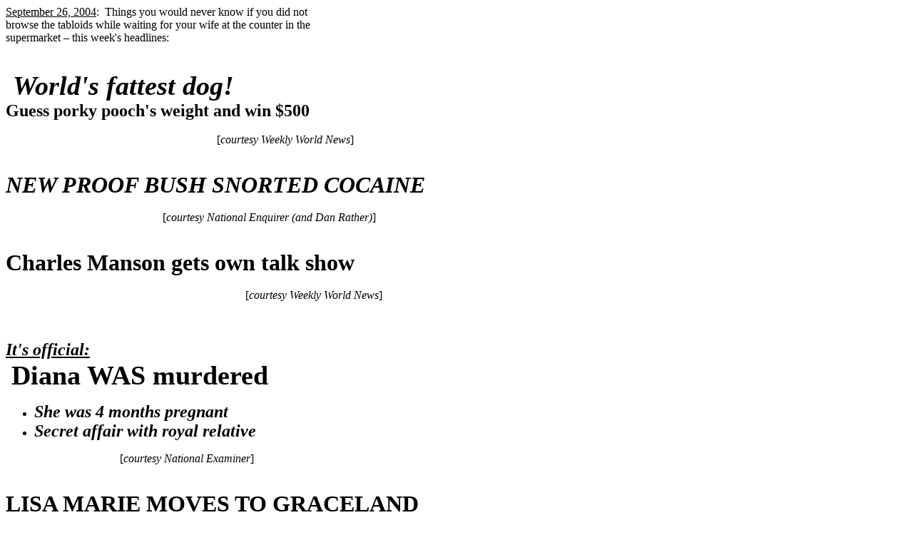

--- FILE ---
content_type: text/html
request_url: https://members.tripod.com/~Borf_Books/TabHeads/TH0409.html
body_size: 49416
content:
<!DOCTYPE html PUBLIC "-//W3C//DTD HTML 4.01 Transitional//EN">
<html><head>
  <meta content="text/html;charset=ISO-8859-1" http-equiv="Content-Type">
  
  <title>Tabloid Headlines</title><meta content="text/html;charset=ISO-8859-1" http-equiv="Content-Type"></head>
<body style="" bgcolor="#ffffff" text="#000000">
<u><a name="040926"></a>September 26, 2004</u>: &nbsp;Things you would never know if you did not<br>browse the tabloids <span class="rvts6">while waiting for your wife at the counter in the<br>supermarket &#8211;&nbsp;</span><span class="rvts6">this week's headlines:</span><span class="rvts6"><br><br><br><big><font size="+3"><big><span style="font-family: Arial Black; font-weight: bold;">&nbsp;<span style="font-style: italic;">World's fattest dog!</span></span></big></font></big></span><font size="+3"><span style="font-family: Arial Black; font-weight: bold;">
</span></font><br style="font-family: Arial Black; font-weight: bold;"><font size="+2"><span style="font-family: Arial Black; font-weight: bold;" class="rvts6">Guess porky pooch's weight and win $500</span></font>
<br><span class="rvts6"><br>&nbsp;&nbsp;&nbsp; &nbsp;&nbsp;&nbsp;
&nbsp;&nbsp;&nbsp; &nbsp;&nbsp;&nbsp; &nbsp;&nbsp;&nbsp;
&nbsp;&nbsp;&nbsp; &nbsp;&nbsp;&nbsp; &nbsp;&nbsp;&nbsp;
&nbsp;&nbsp;&nbsp; &nbsp;&nbsp;&nbsp; &nbsp;&nbsp;&nbsp;
&nbsp;&nbsp;&nbsp; &nbsp;&nbsp;&nbsp; &nbsp;&nbsp;&nbsp;
&nbsp;&nbsp;&nbsp; &nbsp;&nbsp;&nbsp; &nbsp;&nbsp;&nbsp;
&nbsp;&nbsp;&nbsp; &nbsp; [<span style="font-style: italic;">courtesy Weekly</span></span><span style="font-style: italic;">
</span><span class="rvts6"><span style="font-style: italic;">World News</span>]</span><br><br><br><font style="font-style: italic;" size="+3"><span style="font-family: Arial Black; font-weight: bold;" class="rvts6">NEW PROOF BUSH SNORTED COCAINE</span></font><br><span class="rvts6"><br>&nbsp;&nbsp;&nbsp;&nbsp;
&nbsp;&nbsp;&nbsp; &nbsp;&nbsp;&nbsp; &nbsp;&nbsp;&nbsp;
&nbsp;&nbsp;&nbsp; &nbsp;&nbsp;&nbsp; &nbsp;&nbsp;&nbsp;
&nbsp;&nbsp;&nbsp; &nbsp;&nbsp;&nbsp; &nbsp;&nbsp;&nbsp;
&nbsp;&nbsp;&nbsp; &nbsp;&nbsp;&nbsp; &nbsp;&nbsp;&nbsp; &nbsp; [<span style="font-style: italic;">courtesy National Enquirer (and Dan Rather)</span>]</span><br><br><br><font size="+3"><span style="font-family: Arial Black; font-weight: bold;" class="rvts6">Charles Manson gets own talk show</span></font><br><span class="rvts6"><br>&nbsp;&nbsp;&nbsp;
&nbsp;&nbsp;&nbsp; &nbsp;&nbsp;&nbsp; &nbsp;&nbsp;&nbsp;
&nbsp;&nbsp;&nbsp; &nbsp;&nbsp;&nbsp; &nbsp;&nbsp;&nbsp;
&nbsp;&nbsp;&nbsp; &nbsp;&nbsp;&nbsp; &nbsp;&nbsp;&nbsp;
&nbsp;&nbsp;&nbsp; &nbsp;&nbsp;&nbsp; &nbsp;&nbsp;&nbsp;
&nbsp;&nbsp;&nbsp; &nbsp;&nbsp;&nbsp; &nbsp;&nbsp;&nbsp;
&nbsp;&nbsp;&nbsp; &nbsp;&nbsp;&nbsp; &nbsp;&nbsp;&nbsp;
&nbsp;&nbsp;&nbsp; &nbsp;&nbsp;&nbsp; [<span style="font-style: italic;">courtesy Weekly</span></span><span style="font-style: italic;">
</span><span class="rvts6"><span style="font-style: italic;">World News</span>]</span><br><span class="rvts6"><br><br><br><font size="+2"><span style="font-family: Arial Black; font-weight: bold; font-style: italic; text-decoration: underline;">It's official:</span></font></span><font size="+2"><span style="font-family: Arial Black; font-weight: bold; font-style: italic; text-decoration: underline;"></span></font><br style="font-family: Arial Black; font-weight: bold;"><font size="+3"><span style="font-family: Arial Black; font-weight: bold;" class="rvts6">&nbsp;<big>Diana WAS murdered</big></span></font><big><br></big><ul style="font-family: Arial Black; font-weight: bold; font-style: italic;"><li><font size="+2"><span class="rvts6">She was 4 months pregnant</span></font>
</li><li><font size="+2"><span class="rvts6">Secret affair with royal relative</span></font></li></ul><span class="rvts6">&nbsp;&nbsp;&nbsp;
&nbsp;&nbsp;&nbsp; &nbsp;&nbsp;&nbsp; &nbsp;&nbsp;&nbsp;
&nbsp;&nbsp;&nbsp; &nbsp;&nbsp;&nbsp; &nbsp;&nbsp;&nbsp;
&nbsp;&nbsp;&nbsp; &nbsp;&nbsp;&nbsp; &nbsp;&nbsp;&nbsp; [<span style="font-style: italic;">courtesy National Examiner</span>]</span><br><span class="rvts6"><br><br><font size="+3"><span style="font-family: Arial Black; font-weight: bold;">LISA MARIE MOVES TO GRACELAND</span></font></span><span style="font-family: Arial Black; font-weight: bold;"></span><br style="font-family: Arial Black; font-weight: bold;"><font size="+2"><span style="font-family: Arial Black; font-weight: bold; font-style: italic;" class="rvts6">&nbsp;&nbsp;&nbsp;
&nbsp;&nbsp;&nbsp; &nbsp;&nbsp;&nbsp; &nbsp;&nbsp;&nbsp;
&nbsp;&nbsp;&nbsp; &nbsp;&nbsp;&nbsp; &nbsp; &#8211; with new man</span></font><br><span class="rvts6"><br>&nbsp;&nbsp;&nbsp;
&nbsp;&nbsp;&nbsp; &nbsp;&nbsp;&nbsp; &nbsp;&nbsp;&nbsp;
&nbsp;&nbsp;&nbsp; &nbsp;&nbsp;&nbsp; &nbsp;&nbsp;&nbsp;
&nbsp;&nbsp;&nbsp; &nbsp;&nbsp;&nbsp; &nbsp;&nbsp;&nbsp;
&nbsp;&nbsp;&nbsp; &nbsp;&nbsp;&nbsp; &nbsp;&nbsp;&nbsp;
&nbsp;&nbsp;&nbsp; &nbsp;&nbsp;&nbsp; &nbsp;&nbsp;&nbsp;
&nbsp;&nbsp;&nbsp; &nbsp;&nbsp;&nbsp; &nbsp;&nbsp;&nbsp;
&nbsp;&nbsp;&nbsp; &nbsp;&nbsp;&nbsp; &nbsp;&nbsp;&nbsp; [<span style="font-style: italic;">courtesy National Examiner</span>]</span><br><span class="rvts6"><br><br>LETTERS to the EDITOR!<br><br></span><span class="rvts6"></span><div style="margin-left: 40px;"><span class="rvts6">Bruce Mitchell wrote Sun 19 Sep 2004 @07:46:12 PDT</span>
<br><span class="rvts6">re last week's headline "GOOD BUTT / BAD BUTT":</span></div><div style="margin-left: 80px;"><span class="rvts6"><br>What, no J-Lo?</span>
<br></div><span class="rvts6"></span><span class="rvts6"><br><br></span><div style="margin-left: 40px;"><span class="rvts6">We, &nbsp;too, &nbsp;were a little surprised that Jennifer Lopez and</span>
<br><span class="rvts6">her $27 million derriere were not mentioned in the Globe</span>
<br><span class="rvts6">feature. Is it a case of <span style="font-style: italic;">assé passé?</span> <span style="font-style: italic;">&#8211; Ed.</span>]</span></div><span class="rvts6"></span><span class="rvts6"><br><br></span><div style="margin-left: 40px;"><span class="rvts6">FGDean@aol.com wrote Thu 23 Sep 2004 @09:16:37 PDT</span><br><span class="rvts6">re the new California law prohibiting necrophilia:</span><br></div><span class="rvts6"></span><span class="rvts6"></span><br><div style="margin-left: 80px;"><span class="rvts6">Who cares if Ahnold didn't solve our budget problem?</span><br><span class="rvts6">The Governator is protecting us from those who would</span>
<br><span class="rvts6">violate our remains.</span><br></div><span class="rvts6"></span><br><br><span class="rvts6"><span style="text-decoration: underline;">Dumb news from Kentucky</span>:</span><br><span class="rvts6"><br></span><div style="margin-left: 40px;"><span class="rvts6">A state trooper was arrested for DUI.</span>
<br></div><span class="rvts6"></span><span class="rvts6"></span><br>&nbsp;&nbsp;&nbsp; &nbsp;&nbsp;&nbsp; &nbsp;&nbsp;&nbsp; &nbsp;&nbsp;&nbsp; &nbsp;&nbsp;&nbsp; &nbsp;&nbsp;&nbsp; <span class="rvts6">[<span style="font-style: italic;">courtesy Courier-Journal</span>]</span><br><span class="rvts6"><br><br>Borf's Weekly BONUS:</span><span class="rvts6"><br><br></span><div style="margin-left: 40px;"><span class="rvts6">Republicans in West Virginia said Democrats will ban the</span>
<span class="rvts6">Bible if</span>
<br><span class="rvts6">John Kerry becomes President. . . . Two Canadian lesbians got</span>
<span class="rvts6">a</span>
<br><span class="rvts6">divorce. . . . Chicago Mayor Daley announced a new</span>
<span class="rvts6">surveillance</span>
<br><span class="rvts6">system that will use 2,000 remote-controlled cameras. . . . A</span>
<span class="rvts6">Uni-</span>
<br><span class="rvts6">ted Airlines flight from London toWashington was diverted to</span>
<span class="rvts6">Ban-</span><br><span class="rvts6">gor, Maine, &nbsp;to disgorge Yusuf Islam, &nbsp;the artist formerly</span>
<span class="rvts6">known as</span>
<br><span class="rvts6">Cat Stevens, who was on the "no fly" list. . . .Elton John</span>
<span class="rvts6">told a mob</span>
<br><span class="rvts6">of reporters at the Taipei airport they were "rude, vile pigs."</span>
<span class="rvts6">... Curt</span>
<br><span class="rvts6">Schilling telephoned a sports talk show to complain about a</span>
<span class="rvts6">"stupid,</span>
<br><span class="rvts6">idiotic comment" by the host. &nbsp;. &nbsp;. &nbsp;.&nbsp; A British surgeon</span>
<span class="rvts6">reported that</span>
<br><span class="rvts6">dogs can smell cancer in urine. . . . Jimi Hendrix' estate was</span>
<span class="rvts6">settled.</span><br></div><br>&nbsp;&nbsp;&nbsp;
&nbsp;&nbsp;&nbsp; &nbsp;&nbsp;&nbsp; &nbsp;&nbsp;&nbsp;
&nbsp;&nbsp;&nbsp; &nbsp;&nbsp;&nbsp; &nbsp;&nbsp;&nbsp;
&nbsp;&nbsp;&nbsp; &nbsp;&nbsp;&nbsp; &nbsp;&nbsp;&nbsp;
&nbsp;&nbsp;&nbsp; &nbsp;&nbsp;&nbsp; &nbsp;&nbsp;&nbsp; <span class="rvts6"></span><span class="rvts6">[<span style="font-style: italic;">items 1-3 courtesy</span></span><span style="font-style: italic;">
</span><span class="rvts6"><a href="http://www.harpers.org/weekly-review"><span style="font-style: italic;">Harper's Weekly</span></a>]</span><br><span class="rvts6"><br><br>Spammer of the week:<br><br></span><div style="margin-left: 40px;"><span class="rvts6">"Kurtis Howard" </span><span class="rvts6"></span><span class="rvts6">sent us an e-mail titled "cough syrup 8 clocks."</span>
<br></div><span class="rvts6"></span><span class="rvts6"><br><br>DISCUSSION GROUP:</span><br><br><span class="rvts6">&nbsp;&nbsp;&nbsp; &nbsp;&nbsp;&nbsp; Don't forget! Readers interested in intellectual dissection of </span>
<br><span class="rvts6">important current events are invited to attend the Weekly World </span>
<br><span class="rvts6">News Round Table at the offices of Borf Books outside Browns- </span>
<br><span class="rvts6">ville, Kentucky, just after church every Sunday. &nbsp;Guest &nbsp;speakers </span>
<br><span class="rvts6">lined up for meetings in the near future include Yusuf Islam, Elton</span>
<br><span class="rvts6">John, Curt Schilling, Charles Manson and Larry King.</span><br><span class="rvts6"><br><br>HOW TO UNSUBSCRIBE:</span><br><span class="rvts6"><br>&nbsp;&nbsp;&nbsp; Remember, if you don't want to receive any more of this inane crap,</span>
<br><span class="rvts6">just hit your "Reply" button and type in the subject line, "GET THESE </span>
<br><span class="rvts6">TABLOID HEADLINES OUT OF MY LIFE AND FUCK OFF!"</span><br><br><span class="rvts6">&nbsp;&nbsp;&nbsp; But remember also, you have to spell and punctuate the message </span>
<br><span class="rvts6">exactly as it appears above &#8211; without quotation marks, and without </span>
<br><span class="rvts6">that redundant "Re:" &nbsp;that appears in so many subject lines </span><span class="rvts6">&#8211; </span><span class="rvts6">or you </span>
<br><span class="rvts6">will keep getting this shit! ("Cut and paste" won't work, either. &nbsp;We</span>
<br><span class="rvts6">have a special filter to detect that.)</span><br><br><br>
<i>"Your worst humiliation is only someone else's momentary
entertainment" -- <a href="http://en.thinkexist.com/quotes/karen_crockett/">Karen Crockett</a></i><br><i>
</i><br><br><br><i>
</i>
<table style="width: 100%; text-align: left;" border="0" cellpadding="2" cellspacing="2">
  <tbody>
    <tr>
      <td style="vertical-align: top;"><i><a href="#040919">Previous
issue<br></a>
      <br>
      <a href="TH0410.html#041003">Next issue</a><a href="TH0410.html#041003"><br></a>
      </i><br>
      <i><a href="../tabloids.htm#Archives">Archives index</a>&nbsp;
&nbsp;&nbsp;&nbsp;&nbsp;&nbsp;&nbsp;&nbsp;&nbsp;&nbsp;&nbsp;&nbsp;&nbsp;&nbsp;&nbsp;&nbsp;&nbsp;&nbsp;&nbsp;
      <a href="../tabloids.htm#Archives"><br>
      </a></i></td>
      <td style="vertical-align: top;"><a style="font-weight: bold;" href="http://borf_books.tripod.com/borfhome.html">Borf Books</a>&nbsp;&nbsp;&nbsp;&nbsp;&nbsp;&nbsp;&nbsp;
      <a href="borf@borfents.com"><span style="font-style: italic; font-weight: bold;">borf@borfents.com</span></a>&nbsp;&nbsp;&nbsp;
&nbsp; &nbsp; &nbsp;
&nbsp; <a href="http://borf_books.tripod.com/borfidea.htm"><span style="font-style: italic;">Ideas for a Better America</span></a><br>
Box
413&nbsp;&nbsp;&nbsp;&nbsp;&nbsp;&nbsp;&nbsp;&nbsp;&nbsp;&nbsp;&nbsp;&nbsp;&nbsp;&nbsp;&nbsp;&nbsp;&nbsp;&nbsp;&nbsp;&nbsp;&nbsp;&nbsp;&nbsp;&nbsp;&nbsp;&nbsp;&nbsp;&nbsp;&nbsp;&nbsp;&nbsp;&nbsp;&nbsp;&nbsp;&nbsp;&nbsp;&nbsp;&nbsp;&nbsp;&nbsp;&nbsp;&nbsp;&nbsp;&nbsp;&nbsp;&nbsp;&nbsp;&nbsp;&nbsp;&nbsp;&nbsp;&nbsp;&nbsp;
<i><a href="http://borf_books.tripod.com/borfeuch.htm"><i>The
Columbus Book of Euchre</i></a></i><a href="http://borf_books.tripod.com/borfidea.htm"><span style="font-style: italic;"></span><br>
      </a>Brownsville KY 42210&nbsp; &nbsp; &nbsp; &nbsp; &nbsp; &nbsp;
&nbsp;&nbsp; &nbsp; &nbsp; <i><a href="http://borf_books.tripod.com/borfwars.htm"><i>War Stories:&nbsp;
The Memoirs of a Country Lawyer</i></a></i><br>
      <br>
&nbsp; &nbsp; (270) 597-2187 &nbsp;&nbsp;&nbsp;&nbsp;&nbsp; &nbsp;
&nbsp; <a href="http://borf_books.tripod.com/hankbump/index.htm">Hank
T. Hebhoe</a>,
publisher&nbsp;&nbsp;&nbsp;&nbsp;&nbsp;&nbsp;&nbsp;&nbsp; <a href="http://borf_books.tripod.com/hankbump/nbmpatty.htm">Natty Bumppo</a>,
writer/editor</td>
    </tr>
  </tbody>
</table>
<br><br><hr style="width: 100%; height: 2px;"><br><u><a name="040919"></a>September 19, 2004</u>:  &nbsp;Things you would never know if you did not
<br>browse the tabloids <span class="rvts6">while waiting for your wife at the counter in the</span>
<br><span class="rvts6">supermarket &#8211;&nbsp;this week's headlines:</span><br><span class="rvts6"><br><br><font size="+3"><span style="font-family: Arial Black; font-weight: bold;">GOOD BUTT, BAD BUTT</span></font></span><font size="+3"><span style="font-family: Arial Black; font-weight: bold;"></span></font><br><ul style="font-family: Arial Black; font-weight: bold; font-style: italic;"><li><font size="+2"><span class="rvts6">Cameron Diaz: &nbsp;GOOD BUTT!</span></font></li><li><font size="+2"><span class="rvts6">Angelina Jolie: &nbsp;BAD BUTT!</span></font>
</li><li><font size="+2"><span class="rvts6">Paris Hilton: &nbsp;NO BUTT!</span></font>
</li><li><font size="+2"><span class="rvts6">Guess who? &nbsp;WORST BUTT!</span></font></li></ul><div style="margin-left: 80px;"><span class="rvts6">[<span style="font-style: italic;">courtesy the Globe</span> &#8211; OK, we peeked</span>
<span class="rvts6">inside: They</span><br><span class="rvts6">don't answer the "guess who" &nbsp;question,</span>
&nbsp;<span class="rvts6">but they do</span>
<br><span class="rvts6">say, &nbsp;"No wonder they call &nbsp;Madonna</span>
&nbsp;<span class="rvts6">the&nbsp; 'Material</span>
<br><span class="rvts6">Girl' &#8211; it takes &nbsp;quite &nbsp;a &nbsp;bit &nbsp;of</span>
&nbsp;<span class="rvts6">material&nbsp; to cover her</span>
<br><span class="rvts6">rear," and "When guys call Monica</span>
<span class="rvts6">Lewinsky 'honey</span>
<br><span class="rvts6">buns' they might mean she's been eating</span>
<span class="rvts6">too many of</span>
<br><span class="rvts6">them." &nbsp;Plenty &nbsp;of &nbsp;photos &nbsp;&#8211;&nbsp; including</span>
<span class="rvts6">one great shot</span>
<br><span class="rvts6">of Kirstie Alley's keister. <span style="font-style: italic;">&#8211; Ed.</span>]</span><br></div><span class="rvts6"></span><br><br><font size="+3"><span style="font-family: Arial Black; font-weight: bold;" class="rvts6">NOVEMBER ELECTION CANCELED</span></font><br><span class="rvts6"><br>&nbsp;&nbsp;&nbsp;
&nbsp;&nbsp;&nbsp; &nbsp;&nbsp;&nbsp; &nbsp;&nbsp;&nbsp;
&nbsp;&nbsp;&nbsp; &nbsp;&nbsp;&nbsp; &nbsp;&nbsp;&nbsp;
&nbsp;&nbsp;&nbsp; &nbsp;&nbsp;&nbsp; &nbsp;&nbsp;&nbsp;
&nbsp;&nbsp;&nbsp; &nbsp;&nbsp;&nbsp; &nbsp;&nbsp;&nbsp; [<span style="font-style: italic;">courtesy Weekly</span></span><span style="font-style: italic;">
</span><span class="rvts6"><span style="font-style: italic;">World News</span>]</span><br><span class="rvts6"><br><br><font size="+3"><span style="font-family: Arial Black; font-weight: bold;">Homicide victims recalled</span></font></span><br><span class="rvts6"><br>&nbsp;&nbsp;&nbsp;&nbsp; &nbsp;&nbsp;&nbsp; &nbsp;&nbsp;&nbsp; &nbsp;&nbsp;&nbsp; &nbsp;[<span style="font-style: italic;">courtesy Louisville Courier-Journal</span>]</span><br><span class="rvts6"><br><br><span style="text-decoration: underline;">Dumb news from Indiana</span>:</span><br><span class="rvts6"><br></span><div style="margin-left: 40px;"><span class="rvts6">Twenty-nine inmates at the State Prison in Michigan City have</span>
<br><span class="rvts6">pet cats, &nbsp;and eleven more cats are on the way. &nbsp;Cats "bring a</span>
<br><span class="rvts6">homelike setting to a facility that's usually cold or sterile,"</span>
&nbsp;<span class="rvts6">said</span>
<br><span class="rvts6">Dianne &nbsp;Bell, &nbsp;coordinator &nbsp;of the&nbsp;Delta Society's Pet</span>
<span class="rvts6">Partners</span>
<br><span class="rvts6">program, &nbsp;which provides pets to prisoners.</span><br></div><span class="rvts6"></span><span class="rvts6"></span><br><span class="rvts6">&nbsp;&nbsp;&nbsp;
&nbsp;&nbsp;&nbsp; &nbsp;&nbsp;&nbsp; &nbsp;&nbsp;&nbsp;
&nbsp;&nbsp;&nbsp; &nbsp;&nbsp;&nbsp; &nbsp;&nbsp;&nbsp;
&nbsp;&nbsp;&nbsp; &nbsp;&nbsp;&nbsp; &nbsp;&nbsp;&nbsp;
&nbsp;&nbsp;&nbsp; &nbsp;&nbsp;&nbsp; &nbsp;&nbsp;&nbsp;
&nbsp;&nbsp;&nbsp;[<span style="font-style: italic;">courtesy South</span></span><span style="font-style: italic;">
</span><span class="rvts6"><span style="font-style: italic;">Bend Tribune</span>]</span><br><span class="rvts6"><br><br><span style="text-decoration: underline;">Dumb news from Kentucky</span>:<br><br></span><div style="margin-left: 40px;"><span class="rvts6">Inmates rioted at a contract prison in Lee County when 400</span>
<br><span class="rvts6">prisoners were imported from Vermont, doubling population</span>
<br><span class="rvts6">and halving yard time and other privileges.</span><br></div><br>&nbsp;&nbsp;&nbsp; &nbsp;&nbsp;&nbsp; &nbsp;&nbsp;&nbsp; <span class="rvts6"></span><span class="rvts6">[<span style="font-style: italic;">courtesy Louisville Courier-Journal &#8211; </span>It was not report-</span>
<br><span class="rvts6">&nbsp;&nbsp;&nbsp; &nbsp;&nbsp;&nbsp; &nbsp;&nbsp;&nbsp; &nbsp;ed whether there were any pets on the premises. <span style="font-style: italic;">&#8211; Ed.</span>]</span><br><span class="rvts6"><br><br>Borf's Weekly BONUS:</span><br><br><div style="margin-left: 40px;"><span class="rvts6">An initiative to decriminalize prostitution will be on the</span>
<span class="rvts6">ballot in</span>
<br><span class="rvts6">Berkeley, &nbsp;California. . . . Governor Schwarzenegger signed a</span>
<br><span class="rvts6">bill</span>
<span class="rvts6">to prohibit</span>&nbsp;<a href="http://story.news.yahoo.com/news?tmpl=story&amp;cid=583&amp;e=1&amp;u=/nm/20040913/"><span class="rvts6">necrophilia</span></a>&nbsp;<span class="rvts6">in California. . . . The governing</span>
<span class="rvts6">par-<br>ty in</span>
<span class="rvts6">Turkey abandoned a proposal to criminalize adultery. . . .</span>
<br><span class="rvts6">Gover</span><span class="rvts6">nors in at least 18 states have received letter bombs from<br>the</span>
<span class="rvts6">Ely</span>
<span class="rvts6">State Prison in Nevada (the Unabomber resides at a fed-<br>eral pris</span><span class="rvts6">on in Colorado). . . . "Texans for Truth" offered a $50,-<br>000</span>
<span class="rvts6">re</span><span class="rvts6">ward for proof that George W. Bush fulfilled his National<br>Guard</span>
<span class="rvts6">duties. . . . A pitcher for the Texas Rangers threw a chair<br>at</span>
<span class="rvts6">heck</span><span class="rvts6">ling fans in Oakland and broke a woman's nose. . . .</span>
<span class="rvts6">Mac-<br>aulay</span>
<span class="rvts6">Culkin was arrested on drug charges.</span><br></div><span class="rvts6"></span><br><span class="rvts6">&nbsp;&nbsp;&nbsp;
&nbsp;&nbsp;&nbsp; &nbsp;&nbsp;&nbsp; &nbsp;&nbsp;&nbsp;
&nbsp;&nbsp;&nbsp; &nbsp;&nbsp;&nbsp; &nbsp;&nbsp;&nbsp;
&nbsp;&nbsp;&nbsp; &nbsp;&nbsp;&nbsp; &nbsp;&nbsp;&nbsp;
&nbsp;&nbsp;&nbsp; [<span style="font-style: italic;">item 2 courtesy Reuters and</span></span><span style="font-style: italic;">
</span><span class="rvts6"><span style="font-style: italic;">Gerry Blue</span>]</span><br><span class="rvts6"><br><br>Spammers of the week:<br><br></span><div style="margin-left: 40px;"><span class="rvts6">"Bud Putnam" </span><span class="rvts6">and "Johnnie Moreland" </span><span class="rvts6">sent</span>
<span class="rvts6">us</span>
<span class="rvts6">e-mails titled</span><br><span class="rvts6">"chèat on your wife tonight."</span><span class="rvts6"></span><br><span class="rvts6"></span><br><span class="rvts6">"Bianca Barrera" </span><span class="rvts6">sent us</span>
<span class="rvts6">an e-mail titled "pump your girlfriend<br>with semen!" </span><br></div>
<span class="rvts6"></span><br><br><span class="rvts6">DISCUSSION GROUP:</span><br><span class="rvts6">&nbsp;&nbsp;&nbsp; &nbsp;&nbsp;&nbsp; Don't forget! Readers interested in intellectual dissection of </span>
<br><span class="rvts6">important current events are invited to attend the Weekly World </span>
<br><span class="rvts6">News Round Table at the offices of Borf Books outside Browns- </span>
<br><span class="rvts6">ville, Kentucky, just after church every Sunday. &nbsp;Guest &nbsp;speakers </span>
<br><span class="rvts6">lined up for meetings in the near future include Dianne Bell, Rudy</span>
<br><span class="rvts6">the Thug, and Morris the Cat.</span><span class="rvts6"></span><br><span class="rvts6"><br><br>GIFT IDEA:</span><br><span class="rvts6"><br>&nbsp;&nbsp;&nbsp; &nbsp;&nbsp;&nbsp; Send a Tabloid Headlines subscription to someone as a gift!</span>
<br><span class="rvts6">It's &nbsp;free! &nbsp;Just click your "Reply" button and "cc" the e-mail to the</span>
<br><span class="rvts6">recipient (don't use "bcc").</span><br><br><br>
<i>"Your worst humiliation is only someone else's momentary
entertainment" -- <a href="http://en.thinkexist.com/quotes/karen_crockett/">Karen Crockett</a></i><br><i>
</i><br><br><div style="margin-left: 40px;"><img style="width: 522px; height: 432px;" alt="" src="popenews.jpg"><br></div><br><br><i>
</i>
<table style="width: 100%; text-align: left;" border="0" cellpadding="2" cellspacing="2">
  <tbody>
    <tr>
      <td style="vertical-align: top;"><i><a href="#040912">Previous
issue<br></a>
      <br>
      <a href="#040926">Next issue</a><a href="#040926"><br></a>
      </i><br>
      <i><a href="../tabloids.htm#Archives">Archives index</a>&nbsp;
&nbsp;&nbsp;&nbsp;&nbsp;&nbsp;&nbsp;&nbsp;&nbsp;&nbsp;&nbsp;&nbsp;&nbsp;&nbsp;&nbsp;&nbsp;&nbsp;&nbsp;&nbsp;
      <a href="../tabloids.htm#Archives"><br>
      </a></i></td>
      <td style="vertical-align: top;"><a style="font-weight: bold;" href="http://borf_books.tripod.com/borfhome.html">Borf Books</a>&nbsp;&nbsp;&nbsp;&nbsp;&nbsp;&nbsp;&nbsp;
      <a href="borf@borfents.com"><span style="font-style: italic; font-weight: bold;">borf@borfents.com</span></a>&nbsp;&nbsp;&nbsp;
&nbsp; &nbsp; &nbsp;
&nbsp; <a href="http://borf_books.tripod.com/borfidea.htm"><span style="font-style: italic;">Ideas for a Better America</span></a><br>
Box
413&nbsp;&nbsp;&nbsp;&nbsp;&nbsp;&nbsp;&nbsp;&nbsp;&nbsp;&nbsp;&nbsp;&nbsp;&nbsp;&nbsp;&nbsp;&nbsp;&nbsp;&nbsp;&nbsp;&nbsp;&nbsp;&nbsp;&nbsp;&nbsp;&nbsp;&nbsp;&nbsp;&nbsp;&nbsp;&nbsp;&nbsp;&nbsp;&nbsp;&nbsp;&nbsp;&nbsp;&nbsp;&nbsp;&nbsp;&nbsp;&nbsp;&nbsp;&nbsp;&nbsp;&nbsp;&nbsp;&nbsp;&nbsp;&nbsp;&nbsp;&nbsp;&nbsp;&nbsp;
<i><a href="http://borf_books.tripod.com/borfeuch.htm"><i>The
Columbus Book of Euchre</i></a></i><a href="http://borf_books.tripod.com/borfidea.htm"><span style="font-style: italic;"></span><br>
      </a>Brownsville KY 42210&nbsp; &nbsp; &nbsp; &nbsp; &nbsp; &nbsp;
&nbsp;&nbsp; &nbsp; &nbsp; <i><a href="http://borf_books.tripod.com/borfwars.htm"><i>War Stories:&nbsp;
The Memoirs of a Country Lawyer</i></a></i><br>
      <br>
&nbsp; &nbsp; (270) 597-2187 &nbsp;&nbsp;&nbsp;&nbsp;&nbsp; &nbsp;
&nbsp; <a href="http://borf_books.tripod.com/hankbump/index.htm">Hank
T. Hebhoe</a>,
publisher&nbsp;&nbsp;&nbsp;&nbsp;&nbsp;&nbsp;&nbsp;&nbsp; <a href="http://borf_books.tripod.com/hankbump/nbmpatty.htm">Natty Bumppo</a>,
writer/editor</td>
    </tr>
  </tbody>
</table><br><br><hr style="width: 100%; height: 2px;"><br>
<i><a name="040912"></a>"Your worst humiliation is only someone else's momentary entertainment"</i><br><span class="rvts6"><br><span style="font-style: italic;">&nbsp;&nbsp;&nbsp;
&nbsp;&nbsp;&nbsp; &nbsp;&nbsp;&nbsp; &nbsp;&nbsp;&nbsp;
&nbsp;&nbsp;&nbsp; &nbsp;&nbsp;&nbsp; &nbsp;&nbsp;&nbsp;
&nbsp;&nbsp;&nbsp; &nbsp;&nbsp;&nbsp; &nbsp;&nbsp;&nbsp;
&nbsp;&nbsp;&nbsp; &nbsp;&nbsp;&nbsp; &nbsp;&nbsp;&nbsp;
&nbsp;&nbsp;&nbsp; &nbsp;&nbsp;&nbsp; &nbsp;&nbsp;&nbsp;
&nbsp;&nbsp;&nbsp; &nbsp;&nbsp;&nbsp; &nbsp;&nbsp;&nbsp;
&nbsp;&nbsp;&nbsp; &nbsp;&nbsp;&nbsp; &nbsp;&nbsp;&nbsp; &nbsp;&#8211;&nbsp;</span><a style="font-style: italic;" href="http://en.thinkexist.com/quotes/karen_crockett/">Karen Crockett</a></span><span style="font-style: italic;"></span><br><span class="rvts6"><br><br><span style="text-decoration: underline;">September 12, 2004</span>: &nbsp;Things you would never know if you did not<br>browse the tabloids</span> <span class="rvts6">while waiting for your wife at the counter in the<br>supermarket &#8211; </span><span class="rvts6">this week's headlines:</span><br><span class="rvts6"><br><br><font style="font-style: italic; text-decoration: underline;" size="+2"><span style="font-family: Arial Black; font-weight: bold;">Socialite's shocking confession:</span></font></span><font size="+3"><br style="font-family: Arial Black; font-weight: bold;"><span style="font-family: Arial Black; font-weight: bold;" class="rvts6">&nbsp;'I WAS BIGFOOT'S LOVE SLAVE</span><span style="font-family: Arial Black; font-weight: bold;">
</span><br style="font-family: Arial Black; font-weight: bold;"><span style="font-family: Arial Black; font-weight: bold;" class="rvts6">&nbsp;&#8211; and now I'm having his baby! '</span></font><br><span class="rvts6"><br>&nbsp;&nbsp;&nbsp;
&nbsp;&nbsp;&nbsp; &nbsp;&nbsp;&nbsp; &nbsp;&nbsp;&nbsp;
&nbsp;&nbsp;&nbsp; &nbsp;&nbsp;&nbsp; &nbsp;&nbsp;&nbsp;
&nbsp;&nbsp;&nbsp; &nbsp;&nbsp;&nbsp; &nbsp;&nbsp;&nbsp;
&nbsp;&nbsp;&nbsp; &nbsp;&nbsp;&nbsp; &nbsp;&nbsp;&nbsp;
&nbsp;&nbsp;&nbsp; &nbsp;&nbsp;&nbsp; &nbsp;&nbsp;[<span style="font-style: italic;">courtesy Weekly World</span></span><span style="font-style: italic;">
</span><span class="rvts6"><span style="font-style: italic;">News</span>]</span><br><span class="rvts6"><br><br><font style="font-weight: bold;" size="+3"><span style="font-family: Arial Black;">Hollywood's 20 hottest rumors!</span></font></span><br style="font-family: Arial Black;"><ul><li><font size="+2"><span style="font-family: Arial Black; font-weight: bold; font-style: italic;" class="rvts6">MEL's cheating heart</span></font></li><li><font size="+2"><span style="font-family: Arial Black; font-weight: bold; font-style: italic;" class="rvts6">LISA MARIE's family secret</span></font></li><li><font size="+2"><span style="font-family: Arial Black; font-weight: bold; font-style: italic;" class="rvts6">LIZ' hush-hush affair</span></font></li><li><font size="+2"><span style="font-family: Arial Black; font-weight: bold; font-style: italic;" class="rvts6">Is GARTH a cheapskate?</span></font></li></ul><span class="rvts6">&nbsp;&nbsp;&nbsp;
&nbsp;&nbsp;&nbsp; &nbsp;&nbsp;&nbsp; &nbsp;&nbsp;&nbsp;
&nbsp;&nbsp;&nbsp; &nbsp;&nbsp;&nbsp; &nbsp;&nbsp;&nbsp;
&nbsp;&nbsp;&nbsp; &nbsp;&nbsp;&nbsp; &nbsp;&nbsp;&nbsp;
&nbsp;&nbsp;&nbsp; &nbsp;&nbsp;&nbsp; &nbsp;[<span style="font-style: italic;">courtesy National Examiner</span>]</span><br><span class="rvts6"><br><br><font size="+3"><span style="font-family: Arial Black; font-weight: bold;">Andy Griffith visits Mayberry last time</span></font></span><br><span class="rvts6"><br>&nbsp;&nbsp;&nbsp;
&nbsp;&nbsp;&nbsp; &nbsp;&nbsp;&nbsp; &nbsp;&nbsp;&nbsp;
&nbsp;&nbsp;&nbsp; &nbsp;&nbsp;&nbsp; &nbsp;&nbsp;&nbsp;
&nbsp;&nbsp;&nbsp; &nbsp;&nbsp;&nbsp; &nbsp;&nbsp;&nbsp;
&nbsp;&nbsp;&nbsp; &nbsp;&nbsp;&nbsp; &nbsp;&nbsp;&nbsp;
&nbsp;&nbsp;&nbsp; &nbsp;&nbsp;&nbsp; &nbsp;&nbsp;&nbsp;
&nbsp;&nbsp;&nbsp; &nbsp;&nbsp;&nbsp; &nbsp;&nbsp;&nbsp;
&nbsp;&nbsp;&nbsp; &nbsp;&nbsp;&nbsp; &nbsp;&nbsp;&nbsp;
&nbsp;&nbsp;&nbsp; &nbsp;&nbsp;&nbsp; &nbsp; [<span style="font-style: italic;">courtesy</span></span><span style="font-style: italic;">
</span><span class="rvts6"><span style="font-style: italic;">National Examiner</span>]</span><br><span class="rvts6"><br><br><span style="text-decoration: underline;">Dumb news from Kentucky</span>:</span><br><span class="rvts6"><br></span><div style="margin-left: 40px;"><span class="rvts6">Medicare scooters were creating traffic jams in Paintsville.</span><br></div><span class="rvts6"></span><br><span class="rvts6">&nbsp;&nbsp;&nbsp;
&nbsp;&nbsp;&nbsp; &nbsp;&nbsp;&nbsp; &nbsp;&nbsp;&nbsp;
&nbsp;&nbsp;&nbsp; &nbsp;&nbsp;&nbsp; &nbsp;&nbsp;&nbsp;
&nbsp;&nbsp;&nbsp; &nbsp;&nbsp;&nbsp; &nbsp;&nbsp;[<span style="font-style: italic;">courtesy Louisville Courier-Journal</span>]</span><br><span class="rvts6"><br><br><span style="text-decoration: underline;">Dumb news from California</span>:<br><br></span><div style="margin-left: 40px;"><span class="rvts6">SODS (sudden oak death syndrome) was threatening Ken-</span>
<br><span class="rvts6">tucky timber.</span>
<br></div><span class="rvts6"><br>&nbsp;&nbsp;&nbsp; &nbsp;&nbsp;&nbsp;
&nbsp;&nbsp;&nbsp; &nbsp;&nbsp;&nbsp; &nbsp;&nbsp;&nbsp;
&nbsp;&nbsp;&nbsp; &nbsp;&nbsp;&nbsp; &nbsp;&nbsp;&nbsp;
&nbsp;&nbsp;&nbsp; &nbsp;&nbsp;&nbsp; &nbsp;&nbsp;&nbsp;
&nbsp;&nbsp;&nbsp; &nbsp;&nbsp;&nbsp; &nbsp;&nbsp;&nbsp; [<span style="font-style: italic;">courtesy </span></span><span style="font-style: italic;"></span><span class="rvts6"><span style="font-style: italic;">Courier-Journal</span>]</span><br><span class="rvts6"><br><br>Borf's Weekly BONUS:</span><br><span class="rvts6"><br></span><div style="margin-left: 40px;"><span class="rvts6">Alan Keyes called Dick Cheney's lesbian daughter &nbsp;"a selfish</span>
<span class="rvts6">hedonist."</span><br>&nbsp;<span class="rvts6">. . .&nbsp; A man was arrested in Louisiana for mounting a potbelly</span>
<span class="rvts6">pig. &nbsp;. . .</span>
<br><span class="rvts6">Chinese zookeepers showed videos to a panda to teach her to care</span>
<span class="rvts6">for</span>
<br><span class="rvts6">her cubs. . . . Jennifer Lopez' butt is insured for $27 million,</span>
&nbsp;<span class="rvts6">but David</span>
<br><span class="rvts6">Beckham's legs are &nbsp;insured &nbsp;for &nbsp;$70 &nbsp;million &nbsp;(we've come a</span>
<span class="rvts6">long way</span>
<br><span class="rvts6">from burliqueen Evelyn West, whose "Treasure Chest" was insured</span>
<span class="rvts6">for</span>
<br><span class="rvts6">$50,000). . . . . Buttock augmentation surgery was on the rise.</span><br></div><br>&nbsp;&nbsp;&nbsp;
&nbsp;&nbsp;&nbsp; &nbsp;&nbsp;&nbsp; &nbsp;&nbsp;&nbsp;
&nbsp;&nbsp;&nbsp; &nbsp;&nbsp;&nbsp; &nbsp;&nbsp;&nbsp;
&nbsp;&nbsp;&nbsp; &nbsp;&nbsp;&nbsp; &nbsp;&nbsp;&nbsp;
&nbsp;&nbsp;&nbsp; &nbsp;&nbsp;&nbsp; &nbsp;&nbsp;&nbsp; &nbsp;<span class="rvts6"></span><span class="rvts6">[<span style="font-style: italic;">items 1-3, 5</span></span><span style="font-style: italic;">
</span><span class="rvts6"><span style="font-style: italic;">courtesy </span><a style="font-style: italic;" href="http://www.harpers.org/weekly-review">Harper's Weekly</a>]</span><br><span class="rvts6"><br><br>Spammer of the week:</span><br><br><div style="margin-left: 40px;"><span class="rvts6">"Reynaldo K. Rossi"&nbsp;</span><span class="rvts6"></span><span class="rvts6">sent us an e-mail titled "Football not good."</span><br></div><span class="rvts6"></span><span class="rvts6"><br><br>GIFT IDEA:</span><br><span class="rvts6"><br>&nbsp;&nbsp;&nbsp; &nbsp;&nbsp;&nbsp; Send a Tabloid Headlines subscription to someone as a gift!</span>
<br><span class="rvts6">It's &nbsp;free! &nbsp;Just click your "Reply" button and "cc" the e-mail to the</span>
<br><span class="rvts6">recipient (don't use "bcc").</span><br><span class="rvts6"><br><br>HOW TO UNSUBSCRIBE:</span><br><span class="rvts6"><br>&nbsp;&nbsp;&nbsp; Remember, if you don't want to receive any more of this inane crap,</span>
<br><span class="rvts6">just hit your "Reply" button and type in the subject line, "GET THESE </span>
<br><span class="rvts6">TABLOID HEADLINES OUT OF MY LIFE AND FUCK OFF!"</span><br><span class="rvts6"><br>&nbsp;&nbsp;&nbsp; But remember also, you have to spell and punctuate the message </span>
<br><span class="rvts6">exactly as it appears above &#8211; without quotation marks, and without </span>
<br><span class="rvts6">that redundant "Re:" &nbsp;that appears in so many subject lines &#8211; or you </span>
<br><span class="rvts6">will keep getting this shit! ("Cut and paste" won't work, &nbsp;either. We</span>
<br><span class="rvts6">have a special filter to detect that.)<br><br><br></span>
<table style="width: 100%; text-align: left;" border="0" cellpadding="2" cellspacing="2">
  <tbody>
    <tr>
      <td style="vertical-align: top;"><i><a href="#040905">Previous
issue<br></a>
      <br>
      <a href="#040919">Next issue</a><a href="TH041017.html"><br></a>
      </i><br>
      <i><a href="../tabloids.htm#Archives">Archives index</a>&nbsp;
&nbsp;&nbsp;&nbsp;&nbsp;&nbsp;&nbsp;&nbsp;&nbsp;&nbsp;&nbsp;&nbsp;&nbsp;&nbsp;&nbsp;&nbsp;&nbsp;&nbsp;&nbsp;
      <a href="../tabloids.htm#Archives"><br>
      </a></i></td>
      <td style="vertical-align: top;"><a style="font-weight: bold;" href="http://borf_books.tripod.com/borfhome.html">Borf Books</a>&nbsp;&nbsp;&nbsp;&nbsp;&nbsp;&nbsp;&nbsp;
      <a href="borf@borfents.com"><span style="font-style: italic; font-weight: bold;">borf@borfents.com</span></a>&nbsp;&nbsp;&nbsp;
&nbsp; &nbsp; &nbsp;
&nbsp; <a href="http://borf_books.tripod.com/borfidea.htm"><span style="font-style: italic;">Ideas for a Better America</span></a><br>
Box
413&nbsp;&nbsp;&nbsp;&nbsp;&nbsp;&nbsp;&nbsp;&nbsp;&nbsp;&nbsp;&nbsp;&nbsp;&nbsp;&nbsp;&nbsp;&nbsp;&nbsp;&nbsp;&nbsp;&nbsp;&nbsp;&nbsp;&nbsp;&nbsp;&nbsp;&nbsp;&nbsp;&nbsp;&nbsp;&nbsp;&nbsp;&nbsp;&nbsp;&nbsp;&nbsp;&nbsp;&nbsp;&nbsp;&nbsp;&nbsp;&nbsp;&nbsp;&nbsp;&nbsp;&nbsp;&nbsp;&nbsp;&nbsp;&nbsp;&nbsp;&nbsp;&nbsp;&nbsp;
<i><a href="http://borf_books.tripod.com/borfeuch.htm"><i>The
Columbus Book of Euchre</i></a></i><a href="http://borf_books.tripod.com/borfidea.htm"><span style="font-style: italic;"></span><br>
      </a>Brownsville KY 42210&nbsp; &nbsp; &nbsp; &nbsp; &nbsp; &nbsp;
&nbsp;&nbsp; &nbsp; &nbsp; <i><a href="http://borf_books.tripod.com/borfwars.htm"><i>War Stories:&nbsp;
The Memoirs of a Country Lawyer</i></a></i><br>
      <br>
&nbsp; &nbsp; (270) 597-2187 &nbsp;&nbsp;&nbsp;&nbsp;&nbsp; &nbsp;
&nbsp; <a href="http://borf_books.tripod.com/hankbump/index.htm">Hank
T. Hebhoe</a>,
publisher&nbsp;&nbsp;&nbsp;&nbsp;&nbsp;&nbsp;&nbsp;&nbsp; <a href="http://borf_books.tripod.com/hankbump/nbmpatty.htm">Natty Bumppo</a>,
writer/editor</td>
    </tr>
  </tbody>
</table><br><br><hr style="width: 100%; height: 2px;"><br>
<i><a name="040905"></a>"Your worst humiliation is only someone else's momentary entertainment"</i><br><span class="rvts6"><br><span style="font-style: italic;">&nbsp;&nbsp;&nbsp;
&nbsp;&nbsp;&nbsp; &nbsp;&nbsp;&nbsp; &nbsp;&nbsp;&nbsp;
&nbsp;&nbsp;&nbsp; &nbsp;&nbsp;&nbsp; &nbsp;&nbsp;&nbsp;
&nbsp;&nbsp;&nbsp; &nbsp;&nbsp;&nbsp; &nbsp;&nbsp;&nbsp;
&nbsp;&nbsp;&nbsp; &nbsp;&nbsp;&nbsp; &nbsp;&nbsp;&nbsp;
&nbsp;&nbsp;&nbsp; &nbsp;&nbsp;&nbsp; &nbsp;&nbsp;&nbsp;
&nbsp;&nbsp;&nbsp; &nbsp;&nbsp;&nbsp; &nbsp;&nbsp;&nbsp;
&nbsp;&nbsp;&nbsp; &nbsp;&nbsp;&nbsp; &nbsp;&nbsp;&nbsp; &nbsp;&#8211;&nbsp;</span><a style="font-style: italic;" href="http://en.thinkexist.com/quotes/karen_crockett/">Karen Crockett</a></span><span style="font-style: italic;"></span><br><span class="rvts6"><br><br><span style="text-decoration: underline;">September 5, 2004</span>: &nbsp; Things you would never know if you did not<br>browse the tabloids</span> <span class="rvts6">while waiting for your wife at the counter in the<br>supermarket &#8211; </span><span class="rvts6">this week's headlines:</span><br><span class="rvts6"><br><br><font size="+1"><span style="font-family: Arial Black; font-weight: bold; font-style: italic; text-decoration: underline;">Exclusive interview! First since Aug. 26, 1977</span></font></span><font size="+1"><span style="font-family: Arial Black; font-weight: bold; font-style: italic; text-decoration: underline;">
</span><br style="font-family: Arial Black; font-weight: bold; font-style: italic; text-decoration: underline;"></font><big><font size="+3"><big><span style="font-family: Arial Black; font-weight: bold;" class="rvts6">&nbsp;ELVIS IS ALIVE</span></big></font></big><span style="font-family: Arial Black; font-weight: bold;">
</span><br style="font-family: Arial Black; font-weight: bold;"><font size="+2"><span style="font-family: Arial Black; font-weight: bold; font-style: italic;" class="rvts6">'That was &nbsp;a&nbsp; double&nbsp; in my coffin &#8211;</span><span style="font-family: Arial Black; font-weight: bold; font-style: italic;"></span><br style="font-family: Arial Black; font-weight: bold; font-style: italic;"><span style="font-family: Arial Black; font-weight: bold; font-style: italic;" class="rvts6">thank &nbsp;you, &nbsp;thank you very much'</span></font><span style="font-family: Arial Black; font-weight: bold;">
</span><br><br><span class="rvts6">&nbsp;&nbsp;&nbsp;
&nbsp;&nbsp;&nbsp; &nbsp;&nbsp;&nbsp; &nbsp;&nbsp;&nbsp;
&nbsp;&nbsp;&nbsp; &nbsp;&nbsp;&nbsp; &nbsp;&nbsp;&nbsp;
&nbsp;&nbsp;&nbsp; &nbsp;&nbsp;&nbsp; &nbsp;&nbsp;&nbsp; &nbsp;&nbsp;[<span style="font-style: italic;">courtesy Weekly World News</span>]</span><br><span class="rvts6"><br><br><font size="+3"><span style="font-family: Arial Black; font-weight: bold;">JESUS HAS RETURNED</span></font></span><font size="+3"><span style="font-family: Arial Black; font-weight: bold;">
</span><br style="font-family: Arial Black; font-weight: bold;"><span style="font-family: Arial Black; font-weight: bold; font-style: italic;" class="rvts6">&nbsp;&nbsp;&nbsp; &nbsp;&nbsp;&nbsp; &#8211; as a child</span><span style="font-family: Arial Black; font-weight: bold;"></span></font><br><span class="rvts6"><br>&nbsp;&nbsp;&nbsp;
&nbsp;&nbsp;&nbsp; &nbsp;&nbsp;&nbsp; &nbsp;&nbsp;&nbsp;
&nbsp;&nbsp;&nbsp; &nbsp;&nbsp;&nbsp; &nbsp;&nbsp;&nbsp;
&nbsp;&nbsp;&nbsp; &nbsp;&nbsp;&nbsp; &nbsp;&nbsp;&nbsp;
&nbsp;&nbsp;&nbsp; &nbsp;&nbsp;&nbsp; &nbsp;[<span style="font-style: italic;">courtesy the Sun</span>]</span><br><span class="rvts6"><br><br><font size="+3"><span style="font-family: Arial Black; font-weight: bold;">SAUDI TOY MAKER SELLING</span></font></span><font size="+3"><span style="font-family: Arial Black; font-weight: bold;">
</span><br style="font-family: Arial Black; font-weight: bold;"><span style="font-family: Arial Black; font-weight: bold;" class="rvts6">COLLAPSIBLE TWIN TOWERS</span></font><br><span class="rvts6"><br>&nbsp;&nbsp;&nbsp;
&nbsp;&nbsp;&nbsp; &nbsp;&nbsp;&nbsp; &nbsp;&nbsp;&nbsp;
&nbsp;&nbsp;&nbsp; &nbsp;&nbsp;&nbsp; &nbsp;&nbsp;&nbsp;
&nbsp;&nbsp;&nbsp; &nbsp;&nbsp;&nbsp; &nbsp;&nbsp;&nbsp; &nbsp;&nbsp;[<span style="font-style: italic;">courtesy Weekly World News</span>]</span><br><span class="rvts6"><br><br><small style="font-style: italic;"><font size="+3"><small><span style="font-family: Arial Black; font-weight: bold;">JANE PAULEY BATTLES FOR SANITY</span></small></font></small></span><br><span class="rvts6"><br>&nbsp;&nbsp;&nbsp;
&nbsp;&nbsp;&nbsp; &nbsp;&nbsp;&nbsp; &nbsp;&nbsp;&nbsp;
&nbsp;&nbsp;&nbsp; &nbsp;&nbsp;&nbsp; &nbsp;&nbsp;&nbsp;
&nbsp;&nbsp;&nbsp; &nbsp;&nbsp;&nbsp; &nbsp;&nbsp;&nbsp;
&nbsp;&nbsp;&nbsp; &nbsp;&nbsp;&nbsp; &nbsp;&nbsp;&nbsp;[<span style="font-style: italic;">courtesy National</span></span><span style="font-style: italic;">
</span><span class="rvts6"><span style="font-style: italic;">Enquirer</span>]</span><br><span class="rvts6"><br><br><font size="+3"><span style="font-family: Arial Black; font-weight: bold;">ALIEN SLIMES TERESA HEINZ KERRY</span></font></span><font size="+3"><span style="font-family: Arial Black; font-weight: bold;">
</span><br style="font-family: Arial Black; font-weight: bold;"><span style="font-family: Arial Black; font-weight: bold;" class="rvts6">&nbsp;&nbsp;&nbsp; &nbsp;&nbsp;&nbsp; &nbsp;&nbsp;&nbsp; &nbsp;&nbsp;&nbsp; &#8211;&nbsp;WITH KETCHUP</span><span style="font-family: Arial Black; font-weight: bold;"></span></font><br><span class="rvts6"><br>&nbsp;&nbsp;&nbsp;
&nbsp;&nbsp;&nbsp; &nbsp;&nbsp;&nbsp; &nbsp;&nbsp;&nbsp;
&nbsp;&nbsp;&nbsp; &nbsp;&nbsp;&nbsp; &nbsp;&nbsp;&nbsp;
&nbsp;&nbsp;&nbsp; &nbsp;&nbsp;&nbsp; &nbsp;&nbsp;&nbsp;
&nbsp;&nbsp;&nbsp; &nbsp;&nbsp;&nbsp; &nbsp;&nbsp;&nbsp;
&nbsp;&nbsp;&nbsp; &nbsp;&nbsp;&nbsp; &nbsp;&nbsp;&nbsp;
&nbsp;&nbsp;&nbsp; &nbsp;&nbsp;&nbsp; &nbsp;&nbsp;&nbsp;
&nbsp;&nbsp;&nbsp; &nbsp;&nbsp;&nbsp; [<span style="font-style: italic;">courtesy Weekly</span></span><span style="font-style: italic;">
</span><span class="rvts6"><span style="font-style: italic;">World News</span>]</span><br><span class="rvts6"><br><br><br><font style="font-style: italic;" size="+3"><span style="font-family: Arial Black; font-weight: bold;">DIMWIT SUES RAZOR COMPANY</span></font></span><font size="+3"><span style="font-family: Arial Black; font-weight: bold; font-style: italic;">
</span><br style="font-family: Arial Black; font-weight: bold; font-style: italic;"><span style="font-family: Arial Black; font-weight: bold; font-style: italic;" class="rvts6">AFTER SHAVING OFF HIS NOSE!</span><span style="font-family: Arial Black; font-weight: bold;"></span></font><br><span class="rvts6"><br>&nbsp;&nbsp;&nbsp;
&nbsp;&nbsp;&nbsp; &nbsp;&nbsp;&nbsp; &nbsp;&nbsp;&nbsp;
&nbsp;&nbsp;&nbsp; &nbsp;&nbsp;&nbsp; &nbsp;&nbsp;&nbsp;
&nbsp;&nbsp;&nbsp; &nbsp;&nbsp;&nbsp; &nbsp;&nbsp;&nbsp;
&nbsp;&nbsp;&nbsp; &nbsp;&nbsp;&nbsp; &nbsp;&nbsp;&nbsp;
&nbsp;&nbsp;&nbsp; &nbsp;&nbsp;&nbsp; &nbsp;&nbsp;&nbsp; [<span style="font-style: italic;">courtesy Weekly World News</span>]</span><br><br><br><font size="+3"><span style="font-family: Arial Black; font-weight: bold;" class="rvts6"><a href="http://www.weeklyworldnews.com/features/how_to/61519">Ten tips</a>&nbsp;for</span><span style="font-family: Arial Black; font-weight: bold;">
</span><span style="font-family: Arial Black; font-weight: bold;" class="rvts6">seducing your teacher!</span></font><br><span class="rvts6"><br>&nbsp;&nbsp;&nbsp;
&nbsp;&nbsp;&nbsp; &nbsp;&nbsp;&nbsp; &nbsp;&nbsp;&nbsp;
&nbsp;&nbsp;&nbsp; &nbsp;&nbsp;&nbsp; &nbsp;&nbsp;&nbsp;
&nbsp;&nbsp;&nbsp; &nbsp;&nbsp;&nbsp; &nbsp;&nbsp;&nbsp;
&nbsp;&nbsp;&nbsp; &nbsp;&nbsp;&nbsp; &nbsp;&nbsp;&nbsp;
&nbsp;&nbsp;&nbsp; &nbsp;&nbsp;&nbsp; &nbsp;&nbsp;&nbsp;
&nbsp;&nbsp;&nbsp;[<span style="font-style: italic;">courtesy Weekly World News</span>]</span><br><span class="rvts6"><br><br>Borf's Weekly BONUS:</span><br><span class="rvts6"><br></span><div style="margin-left: 40px;"><span class="rvts6">Dick Cheney opposed a constitutional amendment banning gay</span>
<span class="rvts6">marri-</span>
<br><span class="rvts6">age. &nbsp;. . . &nbsp;In a rare moment of truth, &nbsp;President Bush said</span>
<span class="rvts6">the "war on</span>
<br><span class="rvts6">terror" cannot be won; &nbsp;John Kerry's staff called the President</span>
<span class="rvts6">a "flip-</span>
<br><span class="rvts6">flopper," and Kerry said the war can be won. ... The Census</span>
<span class="rvts6">Bureau</span>
<br><span class="rvts6">reported 36 million Americans living in poverty and 45 million</span>
<span class="rvts6">without</span>
<br><span class="rvts6">health insurance. . . . The Cleveland Indians beat the New York</span> <span class="rvts6">Yan-</span>
<br><span class="rvts6">kees 22 to 0. &nbsp;. . . &nbsp;A bag of garbage titled "Recreation of</span>
<span class="rvts6">First Public</span>
<br><span class="rvts6">Demonstration of Auto-Destructive Art" on display at Tate Modern</span>
<span class="rvts6">in</span>
<br><span class="rvts6">London was thrown out by a janitor, who thought it was a bag of</span>
<span class="rvts6">gar-</span>
<br><span class="rvts6">bage. . . . Kobe Bryant apologized for not raping Katelyn</span>
<span class="rvts6">Faber.</span><br></div><span class="rvts6"></span><span class="rvts6"><br>&nbsp;&nbsp;&nbsp;
&nbsp;&nbsp;&nbsp; &nbsp;&nbsp;&nbsp; &nbsp;&nbsp;&nbsp;
&nbsp;&nbsp;&nbsp; &nbsp;&nbsp;&nbsp; &nbsp;&nbsp;&nbsp;
&nbsp;&nbsp;&nbsp; &nbsp;&nbsp;&nbsp; &nbsp;&nbsp;&nbsp;
&nbsp;&nbsp;&nbsp; &nbsp;&nbsp;&nbsp; &nbsp;&nbsp;&nbsp; [<span style="font-style: italic;">items 1, 3, 5</span></span><span style="font-style: italic;">
</span><span class="rvts6"><span style="font-style: italic;">courtesy </span><a style="font-style: italic;" href="http://www.harpers.org/weekly-review">Harper's Weekly</a>]</span><br><span class="rvts6"><br><br>Spammer of the week:</span><br><span class="rvts6"><br></span><div style="margin-left: 40px;"><span class="rvts6">"Vivien Dan"</span><span class="rvts6"> sent us an e-mail</span>
<span class="rvts6">titled "New Geneeriic VV? Read</span>
<span class="rvts6">more!<br>&nbsp;trar?= foa."</span><br></div><span class="rvts6"></span><br><br><span class="rvts6">DISCUSSION GROUP:</span><br><span class="rvts6"><br>&nbsp;&nbsp;&nbsp; &nbsp;&nbsp;&nbsp; Don't forget! Readers interested in intellectual dissection of </span>
<br><span class="rvts6">important current events are invited to attend the Weekly World </span>
<br><span class="rvts6">News Round Table at the offices of Borf Books outside Browns- </span>
<br><span class="rvts6">ville, Kentucky, just after church every Sunday. &nbsp;Guest &nbsp;speakers </span>
<br><span class="rvts6">lined up for meetings in the near future include Jesus, &nbsp;Elvis,&nbsp; Jane</span>
<br><span class="rvts6">Pauley, &nbsp;and Katelyn Faber.</span><br><span class="rvts6"><br><br>GIFT IDEA:</span><br><span class="rvts6"><br>&nbsp;&nbsp;&nbsp; &nbsp;&nbsp;&nbsp; Send a Tabloid Headlines subscription to someone as a gift!</span>
<br><span class="rvts6">It's &nbsp;free! &nbsp;Just click your "Reply" button and "cc" the e-mail to the</span>
<br><span class="rvts6">recipient (don't use "bcc").<br><br><br></span>
<table style="width: 100%; text-align: left;" border="0" cellpadding="2" cellspacing="2">
  <tbody>
    <tr>
      <td style="vertical-align: top;"><i><a href="TH0408.html#040829">Previous
issue<br></a>
      <br>
      <a href="#040912">Next issue</a><a href="#040912"><br></a>
      </i><br>
      <i><a href="../tabloids.htm#Archives">Archives index</a>&nbsp;
&nbsp;&nbsp;&nbsp;&nbsp;&nbsp;&nbsp;&nbsp;&nbsp;&nbsp;&nbsp;&nbsp;&nbsp;&nbsp;&nbsp;&nbsp;&nbsp;&nbsp;&nbsp;
      <a href="../tabloids.htm#Archives"><br>
      </a></i></td>
      <td style="vertical-align: top;"><a style="font-weight: bold;" href="http://borf_books.tripod.com/borfhome.html">Borf Books</a>&nbsp;&nbsp;&nbsp;&nbsp;&nbsp;&nbsp;&nbsp;
      <a href="borf@borfents.com"><span style="font-style: italic; font-weight: bold;">borf@borfents.com</span></a>&nbsp;&nbsp;&nbsp;
&nbsp; &nbsp; &nbsp;
&nbsp; <a href="http://borf_books.tripod.com/borfidea.htm"><span style="font-style: italic;">Ideas for a Better America</span></a><br>
Box
413&nbsp;&nbsp;&nbsp;&nbsp;&nbsp;&nbsp;&nbsp;&nbsp;&nbsp;&nbsp;&nbsp;&nbsp;&nbsp;&nbsp;&nbsp;&nbsp;&nbsp;&nbsp;&nbsp;&nbsp;&nbsp;&nbsp;&nbsp;&nbsp;&nbsp;&nbsp;&nbsp;&nbsp;&nbsp;&nbsp;&nbsp;&nbsp;&nbsp;&nbsp;&nbsp;&nbsp;&nbsp;&nbsp;&nbsp;&nbsp;&nbsp;&nbsp;&nbsp;&nbsp;&nbsp;&nbsp;&nbsp;&nbsp;&nbsp;&nbsp;&nbsp;&nbsp;&nbsp;
<i><a href="http://borf_books.tripod.com/borfeuch.htm"><i>The
Columbus Book of Euchre</i></a></i><a href="http://borf_books.tripod.com/borfidea.htm"><span style="font-style: italic;"></span><br>
      </a>Brownsville KY 42210&nbsp; &nbsp; &nbsp; &nbsp; &nbsp; &nbsp;
&nbsp;&nbsp; &nbsp; &nbsp; <i><a href="http://borf_books.tripod.com/borfwars.htm"><i>War Stories:&nbsp;
The Memoirs of a Country Lawyer</i></a></i><br>
      <br>
&nbsp; &nbsp; (270) 597-2187 &nbsp;&nbsp;&nbsp;&nbsp;&nbsp; &nbsp;
&nbsp; <a href="http://borf_books.tripod.com/hankbump/index.htm">Hank
T. Hebhoe</a>,
publisher&nbsp;&nbsp;&nbsp;&nbsp;&nbsp;&nbsp;&nbsp;&nbsp; <a href="http://borf_books.tripod.com/hankbump/nbmpatty.htm">Natty Bumppo</a>,
writer/editor</td>
    </tr>
  </tbody>
</table><br>
</body></html>